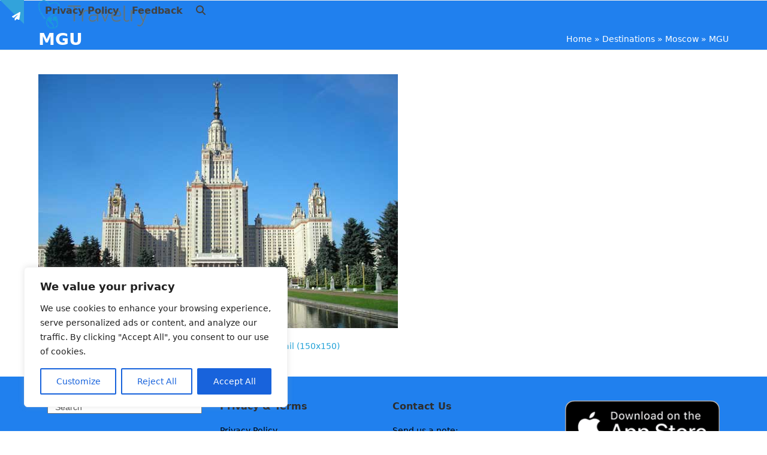

--- FILE ---
content_type: text/plain
request_url: https://www.google-analytics.com/j/collect?v=1&_v=j102&a=1435970132&t=pageview&_s=1&dl=https%3A%2F%2Fmytravelry.com%2Fdestinations%2Fmoscow%2Fmgu%2F&ul=en-us%40posix&dt=MGU%20-%20Travelry&sr=1280x720&vp=1280x720&_u=IEBAAEABAAAAACAAI~&jid=641682780&gjid=1057009305&cid=623356974.1764292080&tid=UA-68378772-1&_gid=1519268145.1764292080&_r=1&_slc=1&z=761953541
body_size: -450
content:
2,cG-7LL164MZ7Y